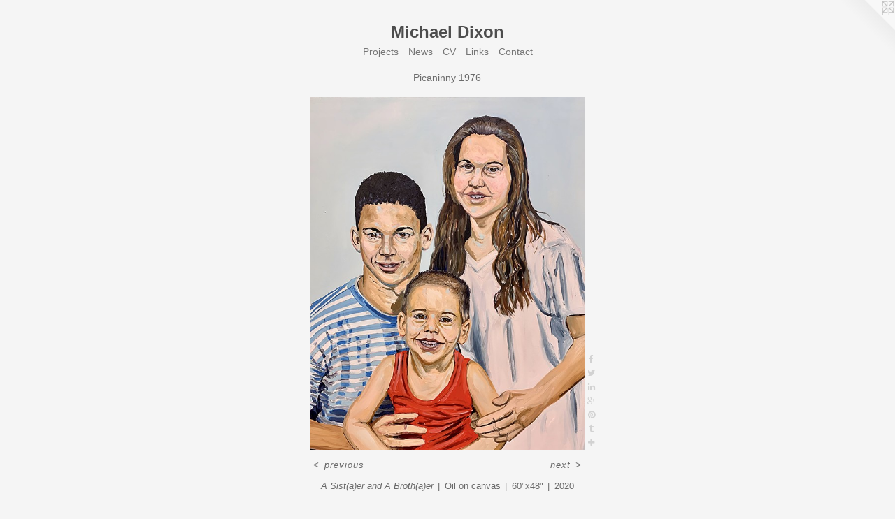

--- FILE ---
content_type: text/html;charset=utf-8
request_url: https://michaeldixonart.com/artwork/4828290-A%20Sist%28a%29er%20and%20A%20Broth%28a%29er.html
body_size: 3646
content:
<!doctype html><html class="no-js a-image mobile-title-align--center has-mobile-menu-icon--left l-simple p-artwork has-page-nav mobile-menu-align--center has-wall-text "><head><meta charset="utf-8" /><meta content="IE=edge" http-equiv="X-UA-Compatible" /><meta http-equiv="X-OPP-Site-Id" content="58583" /><meta http-equiv="X-OPP-Revision" content="1729" /><meta http-equiv="X-OPP-Locke-Environment" content="production" /><meta http-equiv="X-OPP-Locke-Release" content="v0.0.141" /><title>Michael Dixon</title><link rel="canonical" href="https://michaeldixonart.com/artwork/4828290-A%20Sist%28a%29er%20and%20A%20Broth%28a%29er.html" /><meta content="website" property="og:type" /><meta property="og:url" content="https://michaeldixonart.com/artwork/4828290-A%20Sist%28a%29er%20and%20A%20Broth%28a%29er.html" /><meta property="og:title" content="A Sist(a)er and A Broth(a)er" /><meta content="width=device-width, initial-scale=1" name="viewport" /><link type="text/css" rel="stylesheet" href="//cdnjs.cloudflare.com/ajax/libs/normalize/3.0.2/normalize.min.css" /><link type="text/css" rel="stylesheet" media="only all" href="//maxcdn.bootstrapcdn.com/font-awesome/4.3.0/css/font-awesome.min.css" /><link type="text/css" rel="stylesheet" media="not all and (min-device-width: 600px) and (min-device-height: 600px)" href="/release/locke/production/v0.0.141/css/small.css" /><link type="text/css" rel="stylesheet" media="only all and (min-device-width: 600px) and (min-device-height: 600px)" href="/release/locke/production/v0.0.141/css/large-simple.css" /><link type="text/css" rel="stylesheet" media="not all and (min-device-width: 600px) and (min-device-height: 600px)" href="/r17640876570000001729/css/small-site.css" /><link type="text/css" rel="stylesheet" media="only all and (min-device-width: 600px) and (min-device-height: 600px)" href="/r17640876570000001729/css/large-site.css" /><script>window.OPP = window.OPP || {};
OPP.modernMQ = 'only all';
OPP.smallMQ = 'not all and (min-device-width: 600px) and (min-device-height: 600px)';
OPP.largeMQ = 'only all and (min-device-width: 600px) and (min-device-height: 600px)';
OPP.downURI = '/x/5/8/3/58583/.down';
OPP.gracePeriodURI = '/x/5/8/3/58583/.grace_period';
OPP.imgL = function (img) {
  !window.lazySizes && img.onerror();
};
OPP.imgE = function (img) {
  img.onerror = img.onload = null;
  img.src = img.getAttribute('data-src');
  //img.srcset = img.getAttribute('data-srcset');
};</script><script src="/release/locke/production/v0.0.141/js/modernizr.js"></script><script src="/release/locke/production/v0.0.141/js/masonry.js"></script><script src="/release/locke/production/v0.0.141/js/respimage.js"></script><script src="/release/locke/production/v0.0.141/js/ls.aspectratio.js"></script><script src="/release/locke/production/v0.0.141/js/lazysizes.js"></script><script src="/release/locke/production/v0.0.141/js/large.js"></script><script src="/release/locke/production/v0.0.141/js/hammer.js"></script><script>if (!Modernizr.mq('only all')) { document.write('<link type="text/css" rel="stylesheet" href="/release/locke/production/v0.0.141/css/minimal.css">') }</script><style>.media-max-width {
  display: block;
}

@media (min-height: 1714px) {

  .media-max-width {
    max-width: 931.0px;
  }

}

@media (max-height: 1714px) {

  .media-max-width {
    max-width: 54.30833333333333vh;
  }

}</style></head><body><a class=" logo hidden--small" href="http://otherpeoplespixels.com/ref/michaeldixonart.com" title="Website by OtherPeoplesPixels" target="_blank"></a><header id="header"><a class=" site-title" href="/home.html"><span class=" site-title-text u-break-word">Michael Dixon</span><div class=" site-title-media"></div></a><a id="mobile-menu-icon" class="mobile-menu-icon hidden--no-js hidden--large"><svg viewBox="0 0 21 17" width="21" height="17" fill="currentColor"><rect x="0" y="0" width="21" height="3" rx="0"></rect><rect x="0" y="7" width="21" height="3" rx="0"></rect><rect x="0" y="14" width="21" height="3" rx="0"></rect></svg></a></header><nav class=" hidden--large"><ul class=" site-nav"><li class="nav-item nav-home "><a class="nav-link " href="/home.html">Home</a></li><li class="nav-item expanded nav-museum "><a class="nav-link " href="/section/424440.html">Projects</a><ul><li class="nav-gallery nav-item expanded "><a class="nav-link " href="/section/532837-The%20Undeniable%20Blackness%20Between%20Us.html">Undeniable Blackness</a></li><li class="nav-gallery nav-item expanded "><a class="nav-link " href="/section/523325-Miscegenation%20Nation.html">Miscegenation Nation</a></li><li class="nav-gallery nav-item expanded "><a class="selected nav-link " href="/section/487274-Picaninny%201976.html">Miscegenation 1976</a></li><li class="nav-gallery nav-item expanded "><a class="nav-link " href="/section/424926-The%20More%20Things%20Change%2c%20the%20More%20They%20Stay%20the%20Same%20%282013-2020%29.html">The More Things Change</a></li><li class="nav-gallery nav-item expanded "><a class="nav-link " href="/section/424875-Shared%20Histories%20%2f%20Turkey%20%282011-2012%29.html">Shared Histories / Turkey</a></li><li class="nav-gallery nav-item expanded "><a class="nav-link " href="/section/424869-My%20Black%20Flesh%20and%20White%20Flesh%20Don%27t%20Get%20Along%20%282010%29%20%20.html">My Black Flesh</a></li><li class="nav-gallery nav-item expanded "><a class="nav-link " href="/section/424862-Sambo%20Scratches%20His%20Navel%20and%20Watches%20His%20Crazy%20Sister%20%282006-2009%29.html">Sambo Scratches</a></li><li class="nav-gallery nav-item expanded "><a class="nav-link " href="/section/424864-The%20Beautiful%20Struggle%20%282008%29.html">The Beautiful Struggle</a></li><li class="nav-gallery nav-item expanded "><a class="nav-link " href="/section/424863-The%20Chameleon%20%282007%29.html">The Chameleon</a></li><li class="nav-gallery nav-item expanded "><a class="nav-link " href="/section/424861-In%20the%20Middle%20%282005%29.html">In the Middle</a></li><li class="nav-gallery nav-item expanded "><a class="nav-link " href="/section/424922-Portraits.html">Portraits</a></li><li class="nav-gallery nav-item expanded "><a class="nav-link " href="/section/424925-Still%20Life%20Paintings.html">Still Life</a></li><li class="nav-gallery nav-item expanded "><a class="nav-link " href="/section/487140-Figure%20Drawings.html">Drawings</a></li><li class="nav-gallery nav-item expanded "><a class="nav-link " href="/section/499287-Artnauts.html">Artnauts</a></li><li class="nav-gallery nav-item expanded "><a class="nav-link " href="/section/428156-Student%20Work%20Samples.html">Student Work</a></li></ul></li><li class="nav-news nav-item "><a class="nav-link " href="/news.html">News</a></li><li class="nav-item nav-pdf1 "><a target="_blank" class="nav-link " href="//img-cache.oppcdn.com/fixed/58583/assets/UyYLVHecECJW13pK.pdf">CV</a></li><li class="nav-links nav-item "><a class="nav-link " href="/links.html">Links</a></li><li class="nav-item nav-contact "><a class="nav-link " href="/contact.html">Contact</a></li></ul></nav><div class=" content"><nav class=" hidden--small" id="nav"><header><a class=" site-title" href="/home.html"><span class=" site-title-text u-break-word">Michael Dixon</span><div class=" site-title-media"></div></a></header><ul class=" site-nav"><li class="nav-item nav-home "><a class="nav-link " href="/home.html">Home</a></li><li class="nav-item expanded nav-museum "><a class="nav-link " href="/section/424440.html">Projects</a><ul><li class="nav-gallery nav-item expanded "><a class="nav-link " href="/section/532837-The%20Undeniable%20Blackness%20Between%20Us.html">Undeniable Blackness</a></li><li class="nav-gallery nav-item expanded "><a class="nav-link " href="/section/523325-Miscegenation%20Nation.html">Miscegenation Nation</a></li><li class="nav-gallery nav-item expanded "><a class="selected nav-link " href="/section/487274-Picaninny%201976.html">Miscegenation 1976</a></li><li class="nav-gallery nav-item expanded "><a class="nav-link " href="/section/424926-The%20More%20Things%20Change%2c%20the%20More%20They%20Stay%20the%20Same%20%282013-2020%29.html">The More Things Change</a></li><li class="nav-gallery nav-item expanded "><a class="nav-link " href="/section/424875-Shared%20Histories%20%2f%20Turkey%20%282011-2012%29.html">Shared Histories / Turkey</a></li><li class="nav-gallery nav-item expanded "><a class="nav-link " href="/section/424869-My%20Black%20Flesh%20and%20White%20Flesh%20Don%27t%20Get%20Along%20%282010%29%20%20.html">My Black Flesh</a></li><li class="nav-gallery nav-item expanded "><a class="nav-link " href="/section/424862-Sambo%20Scratches%20His%20Navel%20and%20Watches%20His%20Crazy%20Sister%20%282006-2009%29.html">Sambo Scratches</a></li><li class="nav-gallery nav-item expanded "><a class="nav-link " href="/section/424864-The%20Beautiful%20Struggle%20%282008%29.html">The Beautiful Struggle</a></li><li class="nav-gallery nav-item expanded "><a class="nav-link " href="/section/424863-The%20Chameleon%20%282007%29.html">The Chameleon</a></li><li class="nav-gallery nav-item expanded "><a class="nav-link " href="/section/424861-In%20the%20Middle%20%282005%29.html">In the Middle</a></li><li class="nav-gallery nav-item expanded "><a class="nav-link " href="/section/424922-Portraits.html">Portraits</a></li><li class="nav-gallery nav-item expanded "><a class="nav-link " href="/section/424925-Still%20Life%20Paintings.html">Still Life</a></li><li class="nav-gallery nav-item expanded "><a class="nav-link " href="/section/487140-Figure%20Drawings.html">Drawings</a></li><li class="nav-gallery nav-item expanded "><a class="nav-link " href="/section/499287-Artnauts.html">Artnauts</a></li><li class="nav-gallery nav-item expanded "><a class="nav-link " href="/section/428156-Student%20Work%20Samples.html">Student Work</a></li></ul></li><li class="nav-news nav-item "><a class="nav-link " href="/news.html">News</a></li><li class="nav-item nav-pdf1 "><a target="_blank" class="nav-link " href="//img-cache.oppcdn.com/fixed/58583/assets/UyYLVHecECJW13pK.pdf">CV</a></li><li class="nav-links nav-item "><a class="nav-link " href="/links.html">Links</a></li><li class="nav-item nav-contact "><a class="nav-link " href="/contact.html">Contact</a></li></ul><footer><div class=" copyright">© Michael Dixon</div><div class=" credit"><a href="http://otherpeoplespixels.com/ref/michaeldixonart.com" target="_blank">Website by OtherPeoplesPixels</a></div></footer></nav><main id="main"><div class=" page clearfix media-max-width"><h1 class="parent-title title"><a href="/section/424440.html" class="root title-segment hidden--small">Projects</a><span class=" title-sep hidden--small"> &gt; </span><a class=" title-segment" href="/section/487274-Picaninny%201976.html">Picaninny 1976</a></h1><div class=" media-and-info"><div class=" page-media-wrapper media"><a class=" page-media" title="A Sist(a)er and A Broth(a)er" href="/artwork/4832037-The%20Black%20Uncle.html" id="media"><img data-aspectratio="931/1200" class="u-img " alt="A Sist(a)er and A Broth(a)er" src="//img-cache.oppcdn.com/fixed/58583/assets/HbYVpjOmrw305izf.jpg" srcset="//img-cache.oppcdn.com/img/v1.0/s:58583/t:QkxBTksrVEVYVCtIRVJF/p:12/g:tl/o:2.5/a:50/q:90/931x1200-HbYVpjOmrw305izf.jpg/931x1200/68af85f496ecbfedbf4561b248320aa1.jpg 931w,
//img-cache.oppcdn.com/img/v1.0/s:58583/t:QkxBTksrVEVYVCtIRVJF/p:12/g:tl/o:2.5/a:50/q:90/1640x830-HbYVpjOmrw305izf.jpg/643x830/7d1993cf60f5690f43bfcf2ede9d1c6e.jpg 643w,
//img-cache.oppcdn.com/img/v1.0/s:58583/t:QkxBTksrVEVYVCtIRVJF/p:12/g:tl/o:2.5/a:50/q:90/640x4096-HbYVpjOmrw305izf.jpg/640x824/6f1ffc5504dec3189be14c0f81289692.jpg 640w,
//img-cache.oppcdn.com/img/v1.0/s:58583/t:QkxBTksrVEVYVCtIRVJF/p:12/g:tl/o:2.5/a:50/q:90/1400x720-HbYVpjOmrw305izf.jpg/558x720/2f6ea80c5fb163ed3d1da21cf11fcaa3.jpg 558w,
//img-cache.oppcdn.com/img/v1.0/s:58583/t:QkxBTksrVEVYVCtIRVJF/p:12/g:tl/o:2.5/a:50/q:90/984x588-HbYVpjOmrw305izf.jpg/456x588/580b3300fcc5df294e9d980344c05813.jpg 456w,
//img-cache.oppcdn.com/fixed/58583/assets/HbYVpjOmrw305izf.jpg 372w" sizes="(max-device-width: 599px) 100vw,
(max-device-height: 599px) 100vw,
(max-width: 372px) 372px,
(max-height: 480px) 372px,
(max-width: 456px) 456px,
(max-height: 588px) 456px,
(max-width: 558px) 558px,
(max-height: 720px) 558px,
(max-width: 640px) 640px,
(max-height: 824px) 640px,
(max-width: 643px) 643px,
(max-height: 830px) 643px,
931px" /></a><a class=" zoom-corner" style="display: none" id="zoom-corner"><span class=" zoom-icon fa fa-search-plus"></span></a><div class="share-buttons a2a_kit social-icons hidden--small" data-a2a-title="A Sist(a)er and A Broth(a)er" data-a2a-url="https://michaeldixonart.com/artwork/4828290-A%20Sist%28a%29er%20and%20A%20Broth%28a%29er.html"><a class="u-img-link a2a_button_facebook share-button "><span class="facebook social-icon fa-facebook fa "></span></a><a class="u-img-link share-button a2a_button_twitter "><span class="twitter fa-twitter social-icon fa "></span></a><a class="u-img-link share-button a2a_button_linkedin "><span class="linkedin social-icon fa-linkedin fa "></span></a><a class="a2a_button_google_plus u-img-link share-button "><span class="googleplus fa-google-plus social-icon fa "></span></a><a class="u-img-link a2a_button_pinterest share-button "><span class="fa-pinterest social-icon pinterest fa "></span></a><a class="u-img-link a2a_button_tumblr share-button "><span class="fa-tumblr social-icon tumblr fa "></span></a><a target="_blank" class="u-img-link share-button a2a_dd " href="https://www.addtoany.com/share_save"><span class="social-icon share fa-plus fa "></span></a></div></div><div class=" info border-color"><div class=" wall-text border-color"><div class=" wt-item wt-title">A Sist(a)er and A Broth(a)er</div><div class=" wt-item wt-media">Oil on canvas</div><div class=" wt-item wt-dimensions">60"x48"</div><div class=" wt-item wt-date">2020</div></div><div class=" page-nav hidden--small border-color clearfix"><a class=" prev" id="artwork-prev" href="/artwork/4668192-Family%20Vacation.html">&lt; <span class=" m-hover-show">previous</span></a> <a class=" next" id="artwork-next" href="/artwork/4832037-The%20Black%20Uncle.html"><span class=" m-hover-show">next</span> &gt;</a></div></div></div><div class="share-buttons a2a_kit social-icons hidden--large" data-a2a-title="A Sist(a)er and A Broth(a)er" data-a2a-url="https://michaeldixonart.com/artwork/4828290-A%20Sist%28a%29er%20and%20A%20Broth%28a%29er.html"><a class="u-img-link a2a_button_facebook share-button "><span class="facebook social-icon fa-facebook fa "></span></a><a class="u-img-link share-button a2a_button_twitter "><span class="twitter fa-twitter social-icon fa "></span></a><a class="u-img-link share-button a2a_button_linkedin "><span class="linkedin social-icon fa-linkedin fa "></span></a><a class="a2a_button_google_plus u-img-link share-button "><span class="googleplus fa-google-plus social-icon fa "></span></a><a class="u-img-link a2a_button_pinterest share-button "><span class="fa-pinterest social-icon pinterest fa "></span></a><a class="u-img-link a2a_button_tumblr share-button "><span class="fa-tumblr social-icon tumblr fa "></span></a><a target="_blank" class="u-img-link share-button a2a_dd " href="https://www.addtoany.com/share_save"><span class="social-icon share fa-plus fa "></span></a></div></div></main></div><footer><div class=" copyright">© Michael Dixon</div><div class=" credit"><a href="http://otherpeoplespixels.com/ref/michaeldixonart.com" target="_blank">Website by OtherPeoplesPixels</a></div></footer><div class=" modal zoom-modal" style="display: none" id="zoom-modal"><style>@media (min-aspect-ratio: 931/1200) {

  .zoom-media {
    width: auto;
    max-height: 1200px;
    height: 100%;
  }

}

@media (max-aspect-ratio: 931/1200) {

  .zoom-media {
    height: auto;
    max-width: 931px;
    width: 100%;
  }

}
@supports (object-fit: contain) {
  img.zoom-media {
    object-fit: contain;
    width: 100%;
    height: 100%;
    max-width: 931px;
    max-height: 1200px;
  }
}</style><div class=" zoom-media-wrapper"><img onerror="OPP.imgE(this);" onload="OPP.imgL(this);" data-src="//img-cache.oppcdn.com/fixed/58583/assets/HbYVpjOmrw305izf.jpg" data-srcset="//img-cache.oppcdn.com/img/v1.0/s:58583/t:QkxBTksrVEVYVCtIRVJF/p:12/g:tl/o:2.5/a:50/q:90/931x1200-HbYVpjOmrw305izf.jpg/931x1200/68af85f496ecbfedbf4561b248320aa1.jpg 931w,
//img-cache.oppcdn.com/img/v1.0/s:58583/t:QkxBTksrVEVYVCtIRVJF/p:12/g:tl/o:2.5/a:50/q:90/1640x830-HbYVpjOmrw305izf.jpg/643x830/7d1993cf60f5690f43bfcf2ede9d1c6e.jpg 643w,
//img-cache.oppcdn.com/img/v1.0/s:58583/t:QkxBTksrVEVYVCtIRVJF/p:12/g:tl/o:2.5/a:50/q:90/640x4096-HbYVpjOmrw305izf.jpg/640x824/6f1ffc5504dec3189be14c0f81289692.jpg 640w,
//img-cache.oppcdn.com/img/v1.0/s:58583/t:QkxBTksrVEVYVCtIRVJF/p:12/g:tl/o:2.5/a:50/q:90/1400x720-HbYVpjOmrw305izf.jpg/558x720/2f6ea80c5fb163ed3d1da21cf11fcaa3.jpg 558w,
//img-cache.oppcdn.com/img/v1.0/s:58583/t:QkxBTksrVEVYVCtIRVJF/p:12/g:tl/o:2.5/a:50/q:90/984x588-HbYVpjOmrw305izf.jpg/456x588/580b3300fcc5df294e9d980344c05813.jpg 456w,
//img-cache.oppcdn.com/fixed/58583/assets/HbYVpjOmrw305izf.jpg 372w" data-sizes="(max-device-width: 599px) 100vw,
(max-device-height: 599px) 100vw,
(max-width: 372px) 372px,
(max-height: 480px) 372px,
(max-width: 456px) 456px,
(max-height: 588px) 456px,
(max-width: 558px) 558px,
(max-height: 720px) 558px,
(max-width: 640px) 640px,
(max-height: 824px) 640px,
(max-width: 643px) 643px,
(max-height: 830px) 643px,
931px" class="zoom-media lazyload hidden--no-js " alt="A Sist(a)er and A Broth(a)er" /><noscript><img class="zoom-media " alt="A Sist(a)er and A Broth(a)er" src="//img-cache.oppcdn.com/fixed/58583/assets/HbYVpjOmrw305izf.jpg" /></noscript></div></div><div class=" offline"></div><script src="/release/locke/production/v0.0.141/js/small.js"></script><script src="/release/locke/production/v0.0.141/js/artwork.js"></script><script>var a2a_config = a2a_config || {};a2a_config.prioritize = ['facebook','twitter','linkedin','googleplus','pinterest','instagram','tumblr','share'];a2a_config.onclick = 1;(function(){  var a = document.createElement('script');  a.type = 'text/javascript'; a.async = true;  a.src = '//static.addtoany.com/menu/page.js';  document.getElementsByTagName('head')[0].appendChild(a);})();</script><script>window.oppa=window.oppa||function(){(oppa.q=oppa.q||[]).push(arguments)};oppa('config','pathname','production/v0.0.141/58583');oppa('set','g','true');oppa('set','l','simple');oppa('set','p','artwork');oppa('set','a','image');oppa('rect','m','media','');oppa('send');</script><script async="" src="/release/locke/production/v0.0.141/js/analytics.js"></script><script src="https://otherpeoplespixels.com/static/enable-preview.js"></script></body></html>

--- FILE ---
content_type: text/css;charset=utf-8
request_url: https://michaeldixonart.com/r17640876570000001729/css/large-site.css
body_size: 475
content:
body {
  background-color: #f5f5f5;
  font-weight: normal;
  font-style: normal;
  font-family: "Helvetica", sans-serif;
}

body {
  color: #696969;
}

main a {
  color: #ff1c1a;
}

main a:hover {
  text-decoration: underline;
  color: #ff4f4d;
}

main a:visited {
  color: #ff4f4d;
}

.site-title, .mobile-menu-icon {
  color: #4d4d4d;
}

.site-nav, .mobile-menu-link, nav:before, nav:after {
  color: #757575;
}

.site-nav a {
  color: #757575;
}

.site-nav a:hover {
  text-decoration: none;
  color: #8f8f8f;
}

.site-nav a:visited {
  color: #757575;
}

.site-nav a.selected {
  color: #8f8f8f;
}

.site-nav:hover a.selected {
  color: #757575;
}

footer {
  color: #173a78;
}

footer a {
  color: #ff1c1a;
}

footer a:hover {
  text-decoration: underline;
  color: #ff4f4d;
}

footer a:visited {
  color: #ff4f4d;
}

.title, .news-item-title, .flex-page-title {
  color: #6b6b6b;
}

.title a {
  color: #6b6b6b;
}

.title a:hover {
  text-decoration: none;
  color: #858585;
}

.title a:visited {
  color: #6b6b6b;
}

.hr, .hr-before:before, .hr-after:after, .hr-before--small:before, .hr-before--large:before, .hr-after--small:after, .hr-after--large:after {
  border-top-color: #cfcfcf;
}

.button {
  background: #ff1c1a;
  color: #f5f5f5;
}

.social-icon {
  background-color: #696969;
  color: #f5f5f5;
}

.welcome-modal {
  background-color: #FFFFFF;
}

.share-button .social-icon {
  color: #696969;
}

.site-title {
  font-family: "Helvetica", sans-serif;
  font-style: normal;
  font-weight: 700;
}

.site-nav {
  font-family: "Arial", "Helvetica", sans-serif;
  font-style: normal;
  font-weight: 400;
}

.section-title, .parent-title, .news-item-title, .link-name, .preview-placeholder, .preview-image, .flex-page-title {
  font-family: "Arial", "Helvetica", sans-serif;
  font-style: normal;
  font-weight: 400;
}

body {
  font-size: 13px;
}

.site-title {
  font-size: 24px;
}

.site-nav {
  font-size: 14px;
}

.title, .news-item-title, .link-name, .flex-page-title {
  font-size: 14px;
}

.border-color {
  border-color: hsla(0, 0%, 41.17647%, 0.2);
}

.p-artwork .page-nav a {
  color: #696969;
}

.p-artwork .page-nav a:hover {
  text-decoration: none;
  color: #696969;
}

.p-artwork .page-nav a:visited {
  color: #696969;
}

.wordy {
  text-align: left;
}

--- FILE ---
content_type: text/css;charset=utf-8
request_url: https://michaeldixonart.com/r17640876570000001729/css/small-site.css
body_size: 355
content:
body {
  background-color: #f5f5f5;
  font-weight: normal;
  font-style: normal;
  font-family: "Helvetica", sans-serif;
}

body {
  color: #696969;
}

main a {
  color: #ff1c1a;
}

main a:hover {
  text-decoration: underline;
  color: #ff4f4d;
}

main a:visited {
  color: #ff4f4d;
}

.site-title, .mobile-menu-icon {
  color: #4d4d4d;
}

.site-nav, .mobile-menu-link, nav:before, nav:after {
  color: #757575;
}

.site-nav a {
  color: #757575;
}

.site-nav a:hover {
  text-decoration: none;
  color: #8f8f8f;
}

.site-nav a:visited {
  color: #757575;
}

.site-nav a.selected {
  color: #8f8f8f;
}

.site-nav:hover a.selected {
  color: #757575;
}

footer {
  color: #173a78;
}

footer a {
  color: #ff1c1a;
}

footer a:hover {
  text-decoration: underline;
  color: #ff4f4d;
}

footer a:visited {
  color: #ff4f4d;
}

.title, .news-item-title, .flex-page-title {
  color: #6b6b6b;
}

.title a {
  color: #6b6b6b;
}

.title a:hover {
  text-decoration: none;
  color: #858585;
}

.title a:visited {
  color: #6b6b6b;
}

.hr, .hr-before:before, .hr-after:after, .hr-before--small:before, .hr-before--large:before, .hr-after--small:after, .hr-after--large:after {
  border-top-color: #cfcfcf;
}

.button {
  background: #ff1c1a;
  color: #f5f5f5;
}

.social-icon {
  background-color: #696969;
  color: #f5f5f5;
}

.welcome-modal {
  background-color: #FFFFFF;
}

.site-title {
  font-family: "Helvetica", sans-serif;
  font-style: normal;
  font-weight: 700;
}

nav {
  font-family: "Arial", "Helvetica", sans-serif;
  font-style: normal;
  font-weight: 400;
}

.wordy {
  text-align: left;
}

.site-title {
  font-size: 2.1875rem;
}

footer .credit a {
  color: #696969;
}